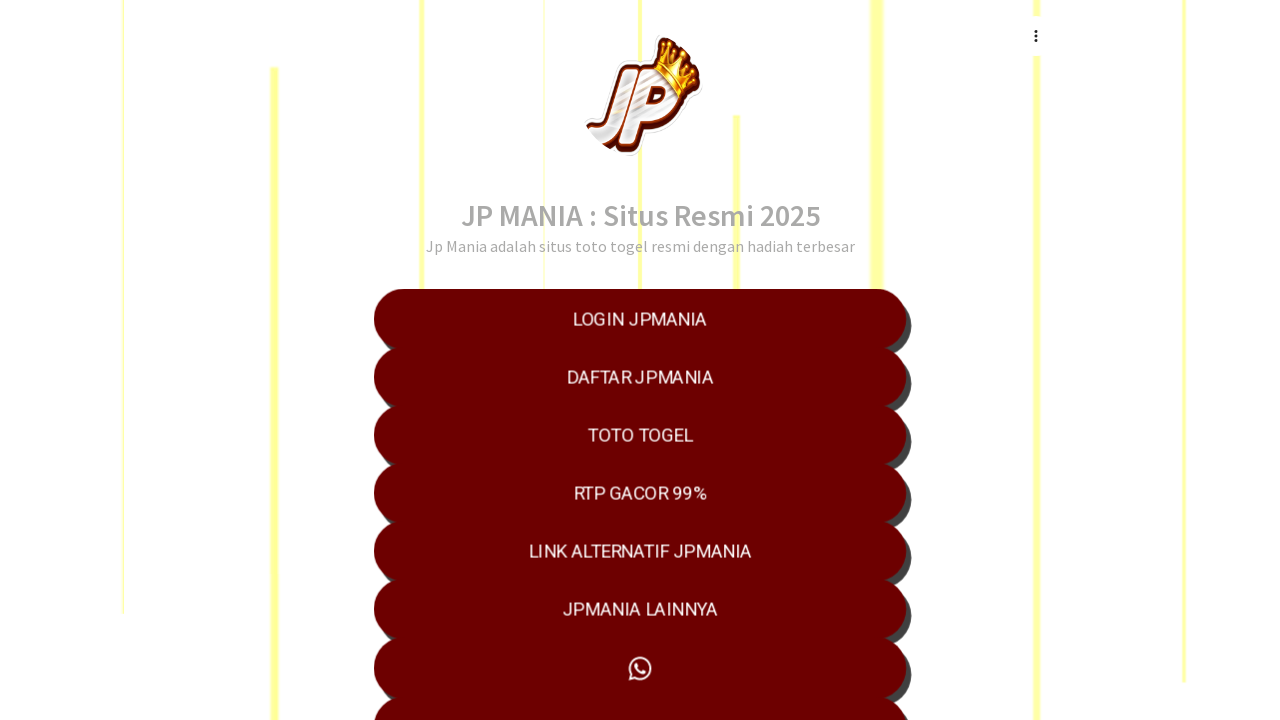

--- FILE ---
content_type: text/javascript
request_url: https://assets.linklist.bio/7d191c46-3f99-43a5-9bee-26fbfaa7537a/build/assets/createSimpleFunctional-082358fb.js
body_size: -81
content:
import{b as l}from"./index-a6fc1ec1.js";import{aB as g,bn as i,ba as s,h as c}from"./vuetify-90e4ebda.js";function d(a){let r=arguments.length>1&&arguments[1]!==void 0?arguments[1]:"div",m=arguments.length>2?arguments[2]:void 0;return g()({name:m??i(s(a.replace(/__/g,"-"))),props:{tag:{type:String,default:r},...l()},setup(e,u){let{slots:t}=u;return()=>{var n;return c(e.tag,{class:[a,e.class],style:e.style},(n=t.default)==null?void 0:n.call(t))}}})}export{d as c};


--- FILE ---
content_type: text/javascript
request_url: https://assets.linklist.bio/7d191c46-3f99-43a5-9bee-26fbfaa7537a/build/assets/useLinkButtonStyles-78e56e0f.js
body_size: 32
content:
import{d as a,Y as o,e,_ as t}from"./vuetify-90e4ebda.js";const l=a(()=>[{title:o("straight"),value:"straight",class:"straight"},{title:o("round"),value:"round",class:"link-btn-round"},{title:o("rounded"),value:"rounded",class:"link-btn-rounded"}]),r=a(()=>[{value:"none",class:"link-btn-shadow-default"},{value:"soft",class:"link-btn-shadow-soft"},{value:"hard",class:"link-btn-shadow-hard"}]),s=a(()=>[{title:o("none"),value:"false"},{title:o("bounce"),value:"bounce"},{title:o("tada"),value:"tada"},{title:o("wobble"),value:"wobble"},{title:o("swing"),value:"swing"},{title:o("shake"),value:"shake"},{title:o("rubberBand"),value:"rubberBand"},{title:o("pulse"),value:"pulse"},{title:o("flash"),value:"flash"}]),i=[{name:"gradient",options:{background_color:"#184e77",primary_color:"#d9ed92"},component:e(()=>t(()=>import("./Gradient-5ab8d962.js"),["assets/Gradient-5ab8d962.js","assets/vuetify-90e4ebda.js","assets/_plugin-vue_export-helper-c27b6911.js","assets/Gradient-9568cf64.css"]))},{name:"bubbles",options:{background_color:"#00162C",primary_color:"#79A5D3"},component:e(()=>t(()=>import("./Bubbles-1d1fe175.js"),["assets/Bubbles-1d1fe175.js","assets/vuetify-90e4ebda.js","assets/_plugin-vue_export-helper-c27b6911.js","assets/Bubbles-6c11a66b.css"]))},{name:"lights",options:{background_color:"#2b2d42",primary_color:"#ef233c"},component:e(()=>t(()=>import("./Lights-e9c27c3d.js"),["assets/Lights-e9c27c3d.js","assets/vuetify-90e4ebda.js","assets/_plugin-vue_export-helper-c27b6911.js","assets/Lights-08fabf2d.css"]))},{name:"stripes",options:{background_color:"#ffafcc",primary_color:"#ffc8dd"},component:e(()=>t(()=>import("./Stripes-83a6de02.js"),["assets/Stripes-83a6de02.js","assets/vuetify-90e4ebda.js","assets/_plugin-vue_export-helper-c27b6911.js","assets/Stripes-edfb2aa8.css"]))},{name:"waves",options:{background_color:"#DEDFA9",primary_color:"#2292A4"},component:e(()=>t(()=>import("./Waves-5aa088a4.js"),["assets/Waves-5aa088a4.js","assets/vuetify-90e4ebda.js","assets/_plugin-vue_export-helper-c27b6911.js","assets/Waves-9f1beb43.css"]))}];export{i as A,l as B,r as S,s as a};
